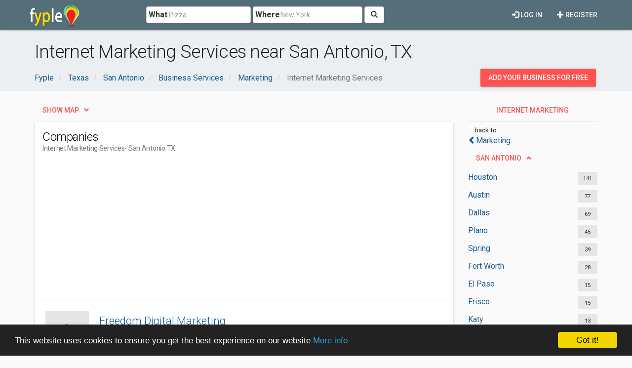

--- FILE ---
content_type: text/html; charset=utf-8
request_url: https://www.google.com/recaptcha/api2/aframe
body_size: 268
content:
<!DOCTYPE HTML><html><head><meta http-equiv="content-type" content="text/html; charset=UTF-8"></head><body><script nonce="ZvScoAkeUKvMDzQuTEFs4A">/** Anti-fraud and anti-abuse applications only. See google.com/recaptcha */ try{var clients={'sodar':'https://pagead2.googlesyndication.com/pagead/sodar?'};window.addEventListener("message",function(a){try{if(a.source===window.parent){var b=JSON.parse(a.data);var c=clients[b['id']];if(c){var d=document.createElement('img');d.src=c+b['params']+'&rc='+(localStorage.getItem("rc::a")?sessionStorage.getItem("rc::b"):"");window.document.body.appendChild(d);sessionStorage.setItem("rc::e",parseInt(sessionStorage.getItem("rc::e")||0)+1);localStorage.setItem("rc::h",'1767832432778');}}}catch(b){}});window.parent.postMessage("_grecaptcha_ready", "*");}catch(b){}</script></body></html>